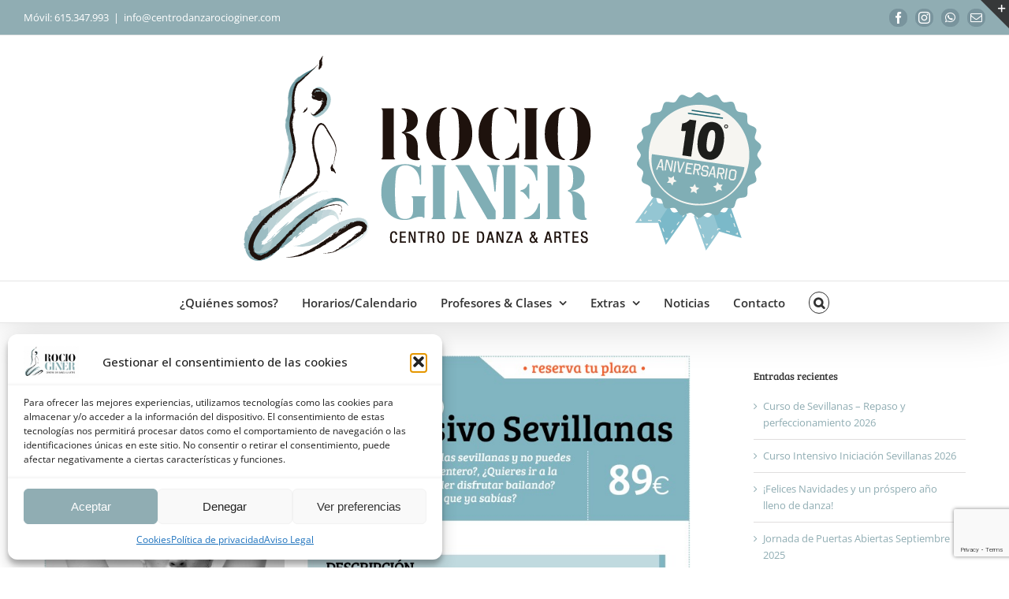

--- FILE ---
content_type: text/html; charset=utf-8
request_url: https://www.google.com/recaptcha/api2/anchor?ar=1&k=6LdaqYcUAAAAAGjIuhh2ccF2r2H1JT__50PUG6q7&co=aHR0cHM6Ly9jZW50cm9kYW56YXJvY2lvZ2luZXIuY29tOjQ0Mw..&hl=en&v=N67nZn4AqZkNcbeMu4prBgzg&size=invisible&anchor-ms=20000&execute-ms=30000&cb=oek6hspzykvv
body_size: 48798
content:
<!DOCTYPE HTML><html dir="ltr" lang="en"><head><meta http-equiv="Content-Type" content="text/html; charset=UTF-8">
<meta http-equiv="X-UA-Compatible" content="IE=edge">
<title>reCAPTCHA</title>
<style type="text/css">
/* cyrillic-ext */
@font-face {
  font-family: 'Roboto';
  font-style: normal;
  font-weight: 400;
  font-stretch: 100%;
  src: url(//fonts.gstatic.com/s/roboto/v48/KFO7CnqEu92Fr1ME7kSn66aGLdTylUAMa3GUBHMdazTgWw.woff2) format('woff2');
  unicode-range: U+0460-052F, U+1C80-1C8A, U+20B4, U+2DE0-2DFF, U+A640-A69F, U+FE2E-FE2F;
}
/* cyrillic */
@font-face {
  font-family: 'Roboto';
  font-style: normal;
  font-weight: 400;
  font-stretch: 100%;
  src: url(//fonts.gstatic.com/s/roboto/v48/KFO7CnqEu92Fr1ME7kSn66aGLdTylUAMa3iUBHMdazTgWw.woff2) format('woff2');
  unicode-range: U+0301, U+0400-045F, U+0490-0491, U+04B0-04B1, U+2116;
}
/* greek-ext */
@font-face {
  font-family: 'Roboto';
  font-style: normal;
  font-weight: 400;
  font-stretch: 100%;
  src: url(//fonts.gstatic.com/s/roboto/v48/KFO7CnqEu92Fr1ME7kSn66aGLdTylUAMa3CUBHMdazTgWw.woff2) format('woff2');
  unicode-range: U+1F00-1FFF;
}
/* greek */
@font-face {
  font-family: 'Roboto';
  font-style: normal;
  font-weight: 400;
  font-stretch: 100%;
  src: url(//fonts.gstatic.com/s/roboto/v48/KFO7CnqEu92Fr1ME7kSn66aGLdTylUAMa3-UBHMdazTgWw.woff2) format('woff2');
  unicode-range: U+0370-0377, U+037A-037F, U+0384-038A, U+038C, U+038E-03A1, U+03A3-03FF;
}
/* math */
@font-face {
  font-family: 'Roboto';
  font-style: normal;
  font-weight: 400;
  font-stretch: 100%;
  src: url(//fonts.gstatic.com/s/roboto/v48/KFO7CnqEu92Fr1ME7kSn66aGLdTylUAMawCUBHMdazTgWw.woff2) format('woff2');
  unicode-range: U+0302-0303, U+0305, U+0307-0308, U+0310, U+0312, U+0315, U+031A, U+0326-0327, U+032C, U+032F-0330, U+0332-0333, U+0338, U+033A, U+0346, U+034D, U+0391-03A1, U+03A3-03A9, U+03B1-03C9, U+03D1, U+03D5-03D6, U+03F0-03F1, U+03F4-03F5, U+2016-2017, U+2034-2038, U+203C, U+2040, U+2043, U+2047, U+2050, U+2057, U+205F, U+2070-2071, U+2074-208E, U+2090-209C, U+20D0-20DC, U+20E1, U+20E5-20EF, U+2100-2112, U+2114-2115, U+2117-2121, U+2123-214F, U+2190, U+2192, U+2194-21AE, U+21B0-21E5, U+21F1-21F2, U+21F4-2211, U+2213-2214, U+2216-22FF, U+2308-230B, U+2310, U+2319, U+231C-2321, U+2336-237A, U+237C, U+2395, U+239B-23B7, U+23D0, U+23DC-23E1, U+2474-2475, U+25AF, U+25B3, U+25B7, U+25BD, U+25C1, U+25CA, U+25CC, U+25FB, U+266D-266F, U+27C0-27FF, U+2900-2AFF, U+2B0E-2B11, U+2B30-2B4C, U+2BFE, U+3030, U+FF5B, U+FF5D, U+1D400-1D7FF, U+1EE00-1EEFF;
}
/* symbols */
@font-face {
  font-family: 'Roboto';
  font-style: normal;
  font-weight: 400;
  font-stretch: 100%;
  src: url(//fonts.gstatic.com/s/roboto/v48/KFO7CnqEu92Fr1ME7kSn66aGLdTylUAMaxKUBHMdazTgWw.woff2) format('woff2');
  unicode-range: U+0001-000C, U+000E-001F, U+007F-009F, U+20DD-20E0, U+20E2-20E4, U+2150-218F, U+2190, U+2192, U+2194-2199, U+21AF, U+21E6-21F0, U+21F3, U+2218-2219, U+2299, U+22C4-22C6, U+2300-243F, U+2440-244A, U+2460-24FF, U+25A0-27BF, U+2800-28FF, U+2921-2922, U+2981, U+29BF, U+29EB, U+2B00-2BFF, U+4DC0-4DFF, U+FFF9-FFFB, U+10140-1018E, U+10190-1019C, U+101A0, U+101D0-101FD, U+102E0-102FB, U+10E60-10E7E, U+1D2C0-1D2D3, U+1D2E0-1D37F, U+1F000-1F0FF, U+1F100-1F1AD, U+1F1E6-1F1FF, U+1F30D-1F30F, U+1F315, U+1F31C, U+1F31E, U+1F320-1F32C, U+1F336, U+1F378, U+1F37D, U+1F382, U+1F393-1F39F, U+1F3A7-1F3A8, U+1F3AC-1F3AF, U+1F3C2, U+1F3C4-1F3C6, U+1F3CA-1F3CE, U+1F3D4-1F3E0, U+1F3ED, U+1F3F1-1F3F3, U+1F3F5-1F3F7, U+1F408, U+1F415, U+1F41F, U+1F426, U+1F43F, U+1F441-1F442, U+1F444, U+1F446-1F449, U+1F44C-1F44E, U+1F453, U+1F46A, U+1F47D, U+1F4A3, U+1F4B0, U+1F4B3, U+1F4B9, U+1F4BB, U+1F4BF, U+1F4C8-1F4CB, U+1F4D6, U+1F4DA, U+1F4DF, U+1F4E3-1F4E6, U+1F4EA-1F4ED, U+1F4F7, U+1F4F9-1F4FB, U+1F4FD-1F4FE, U+1F503, U+1F507-1F50B, U+1F50D, U+1F512-1F513, U+1F53E-1F54A, U+1F54F-1F5FA, U+1F610, U+1F650-1F67F, U+1F687, U+1F68D, U+1F691, U+1F694, U+1F698, U+1F6AD, U+1F6B2, U+1F6B9-1F6BA, U+1F6BC, U+1F6C6-1F6CF, U+1F6D3-1F6D7, U+1F6E0-1F6EA, U+1F6F0-1F6F3, U+1F6F7-1F6FC, U+1F700-1F7FF, U+1F800-1F80B, U+1F810-1F847, U+1F850-1F859, U+1F860-1F887, U+1F890-1F8AD, U+1F8B0-1F8BB, U+1F8C0-1F8C1, U+1F900-1F90B, U+1F93B, U+1F946, U+1F984, U+1F996, U+1F9E9, U+1FA00-1FA6F, U+1FA70-1FA7C, U+1FA80-1FA89, U+1FA8F-1FAC6, U+1FACE-1FADC, U+1FADF-1FAE9, U+1FAF0-1FAF8, U+1FB00-1FBFF;
}
/* vietnamese */
@font-face {
  font-family: 'Roboto';
  font-style: normal;
  font-weight: 400;
  font-stretch: 100%;
  src: url(//fonts.gstatic.com/s/roboto/v48/KFO7CnqEu92Fr1ME7kSn66aGLdTylUAMa3OUBHMdazTgWw.woff2) format('woff2');
  unicode-range: U+0102-0103, U+0110-0111, U+0128-0129, U+0168-0169, U+01A0-01A1, U+01AF-01B0, U+0300-0301, U+0303-0304, U+0308-0309, U+0323, U+0329, U+1EA0-1EF9, U+20AB;
}
/* latin-ext */
@font-face {
  font-family: 'Roboto';
  font-style: normal;
  font-weight: 400;
  font-stretch: 100%;
  src: url(//fonts.gstatic.com/s/roboto/v48/KFO7CnqEu92Fr1ME7kSn66aGLdTylUAMa3KUBHMdazTgWw.woff2) format('woff2');
  unicode-range: U+0100-02BA, U+02BD-02C5, U+02C7-02CC, U+02CE-02D7, U+02DD-02FF, U+0304, U+0308, U+0329, U+1D00-1DBF, U+1E00-1E9F, U+1EF2-1EFF, U+2020, U+20A0-20AB, U+20AD-20C0, U+2113, U+2C60-2C7F, U+A720-A7FF;
}
/* latin */
@font-face {
  font-family: 'Roboto';
  font-style: normal;
  font-weight: 400;
  font-stretch: 100%;
  src: url(//fonts.gstatic.com/s/roboto/v48/KFO7CnqEu92Fr1ME7kSn66aGLdTylUAMa3yUBHMdazQ.woff2) format('woff2');
  unicode-range: U+0000-00FF, U+0131, U+0152-0153, U+02BB-02BC, U+02C6, U+02DA, U+02DC, U+0304, U+0308, U+0329, U+2000-206F, U+20AC, U+2122, U+2191, U+2193, U+2212, U+2215, U+FEFF, U+FFFD;
}
/* cyrillic-ext */
@font-face {
  font-family: 'Roboto';
  font-style: normal;
  font-weight: 500;
  font-stretch: 100%;
  src: url(//fonts.gstatic.com/s/roboto/v48/KFO7CnqEu92Fr1ME7kSn66aGLdTylUAMa3GUBHMdazTgWw.woff2) format('woff2');
  unicode-range: U+0460-052F, U+1C80-1C8A, U+20B4, U+2DE0-2DFF, U+A640-A69F, U+FE2E-FE2F;
}
/* cyrillic */
@font-face {
  font-family: 'Roboto';
  font-style: normal;
  font-weight: 500;
  font-stretch: 100%;
  src: url(//fonts.gstatic.com/s/roboto/v48/KFO7CnqEu92Fr1ME7kSn66aGLdTylUAMa3iUBHMdazTgWw.woff2) format('woff2');
  unicode-range: U+0301, U+0400-045F, U+0490-0491, U+04B0-04B1, U+2116;
}
/* greek-ext */
@font-face {
  font-family: 'Roboto';
  font-style: normal;
  font-weight: 500;
  font-stretch: 100%;
  src: url(//fonts.gstatic.com/s/roboto/v48/KFO7CnqEu92Fr1ME7kSn66aGLdTylUAMa3CUBHMdazTgWw.woff2) format('woff2');
  unicode-range: U+1F00-1FFF;
}
/* greek */
@font-face {
  font-family: 'Roboto';
  font-style: normal;
  font-weight: 500;
  font-stretch: 100%;
  src: url(//fonts.gstatic.com/s/roboto/v48/KFO7CnqEu92Fr1ME7kSn66aGLdTylUAMa3-UBHMdazTgWw.woff2) format('woff2');
  unicode-range: U+0370-0377, U+037A-037F, U+0384-038A, U+038C, U+038E-03A1, U+03A3-03FF;
}
/* math */
@font-face {
  font-family: 'Roboto';
  font-style: normal;
  font-weight: 500;
  font-stretch: 100%;
  src: url(//fonts.gstatic.com/s/roboto/v48/KFO7CnqEu92Fr1ME7kSn66aGLdTylUAMawCUBHMdazTgWw.woff2) format('woff2');
  unicode-range: U+0302-0303, U+0305, U+0307-0308, U+0310, U+0312, U+0315, U+031A, U+0326-0327, U+032C, U+032F-0330, U+0332-0333, U+0338, U+033A, U+0346, U+034D, U+0391-03A1, U+03A3-03A9, U+03B1-03C9, U+03D1, U+03D5-03D6, U+03F0-03F1, U+03F4-03F5, U+2016-2017, U+2034-2038, U+203C, U+2040, U+2043, U+2047, U+2050, U+2057, U+205F, U+2070-2071, U+2074-208E, U+2090-209C, U+20D0-20DC, U+20E1, U+20E5-20EF, U+2100-2112, U+2114-2115, U+2117-2121, U+2123-214F, U+2190, U+2192, U+2194-21AE, U+21B0-21E5, U+21F1-21F2, U+21F4-2211, U+2213-2214, U+2216-22FF, U+2308-230B, U+2310, U+2319, U+231C-2321, U+2336-237A, U+237C, U+2395, U+239B-23B7, U+23D0, U+23DC-23E1, U+2474-2475, U+25AF, U+25B3, U+25B7, U+25BD, U+25C1, U+25CA, U+25CC, U+25FB, U+266D-266F, U+27C0-27FF, U+2900-2AFF, U+2B0E-2B11, U+2B30-2B4C, U+2BFE, U+3030, U+FF5B, U+FF5D, U+1D400-1D7FF, U+1EE00-1EEFF;
}
/* symbols */
@font-face {
  font-family: 'Roboto';
  font-style: normal;
  font-weight: 500;
  font-stretch: 100%;
  src: url(//fonts.gstatic.com/s/roboto/v48/KFO7CnqEu92Fr1ME7kSn66aGLdTylUAMaxKUBHMdazTgWw.woff2) format('woff2');
  unicode-range: U+0001-000C, U+000E-001F, U+007F-009F, U+20DD-20E0, U+20E2-20E4, U+2150-218F, U+2190, U+2192, U+2194-2199, U+21AF, U+21E6-21F0, U+21F3, U+2218-2219, U+2299, U+22C4-22C6, U+2300-243F, U+2440-244A, U+2460-24FF, U+25A0-27BF, U+2800-28FF, U+2921-2922, U+2981, U+29BF, U+29EB, U+2B00-2BFF, U+4DC0-4DFF, U+FFF9-FFFB, U+10140-1018E, U+10190-1019C, U+101A0, U+101D0-101FD, U+102E0-102FB, U+10E60-10E7E, U+1D2C0-1D2D3, U+1D2E0-1D37F, U+1F000-1F0FF, U+1F100-1F1AD, U+1F1E6-1F1FF, U+1F30D-1F30F, U+1F315, U+1F31C, U+1F31E, U+1F320-1F32C, U+1F336, U+1F378, U+1F37D, U+1F382, U+1F393-1F39F, U+1F3A7-1F3A8, U+1F3AC-1F3AF, U+1F3C2, U+1F3C4-1F3C6, U+1F3CA-1F3CE, U+1F3D4-1F3E0, U+1F3ED, U+1F3F1-1F3F3, U+1F3F5-1F3F7, U+1F408, U+1F415, U+1F41F, U+1F426, U+1F43F, U+1F441-1F442, U+1F444, U+1F446-1F449, U+1F44C-1F44E, U+1F453, U+1F46A, U+1F47D, U+1F4A3, U+1F4B0, U+1F4B3, U+1F4B9, U+1F4BB, U+1F4BF, U+1F4C8-1F4CB, U+1F4D6, U+1F4DA, U+1F4DF, U+1F4E3-1F4E6, U+1F4EA-1F4ED, U+1F4F7, U+1F4F9-1F4FB, U+1F4FD-1F4FE, U+1F503, U+1F507-1F50B, U+1F50D, U+1F512-1F513, U+1F53E-1F54A, U+1F54F-1F5FA, U+1F610, U+1F650-1F67F, U+1F687, U+1F68D, U+1F691, U+1F694, U+1F698, U+1F6AD, U+1F6B2, U+1F6B9-1F6BA, U+1F6BC, U+1F6C6-1F6CF, U+1F6D3-1F6D7, U+1F6E0-1F6EA, U+1F6F0-1F6F3, U+1F6F7-1F6FC, U+1F700-1F7FF, U+1F800-1F80B, U+1F810-1F847, U+1F850-1F859, U+1F860-1F887, U+1F890-1F8AD, U+1F8B0-1F8BB, U+1F8C0-1F8C1, U+1F900-1F90B, U+1F93B, U+1F946, U+1F984, U+1F996, U+1F9E9, U+1FA00-1FA6F, U+1FA70-1FA7C, U+1FA80-1FA89, U+1FA8F-1FAC6, U+1FACE-1FADC, U+1FADF-1FAE9, U+1FAF0-1FAF8, U+1FB00-1FBFF;
}
/* vietnamese */
@font-face {
  font-family: 'Roboto';
  font-style: normal;
  font-weight: 500;
  font-stretch: 100%;
  src: url(//fonts.gstatic.com/s/roboto/v48/KFO7CnqEu92Fr1ME7kSn66aGLdTylUAMa3OUBHMdazTgWw.woff2) format('woff2');
  unicode-range: U+0102-0103, U+0110-0111, U+0128-0129, U+0168-0169, U+01A0-01A1, U+01AF-01B0, U+0300-0301, U+0303-0304, U+0308-0309, U+0323, U+0329, U+1EA0-1EF9, U+20AB;
}
/* latin-ext */
@font-face {
  font-family: 'Roboto';
  font-style: normal;
  font-weight: 500;
  font-stretch: 100%;
  src: url(//fonts.gstatic.com/s/roboto/v48/KFO7CnqEu92Fr1ME7kSn66aGLdTylUAMa3KUBHMdazTgWw.woff2) format('woff2');
  unicode-range: U+0100-02BA, U+02BD-02C5, U+02C7-02CC, U+02CE-02D7, U+02DD-02FF, U+0304, U+0308, U+0329, U+1D00-1DBF, U+1E00-1E9F, U+1EF2-1EFF, U+2020, U+20A0-20AB, U+20AD-20C0, U+2113, U+2C60-2C7F, U+A720-A7FF;
}
/* latin */
@font-face {
  font-family: 'Roboto';
  font-style: normal;
  font-weight: 500;
  font-stretch: 100%;
  src: url(//fonts.gstatic.com/s/roboto/v48/KFO7CnqEu92Fr1ME7kSn66aGLdTylUAMa3yUBHMdazQ.woff2) format('woff2');
  unicode-range: U+0000-00FF, U+0131, U+0152-0153, U+02BB-02BC, U+02C6, U+02DA, U+02DC, U+0304, U+0308, U+0329, U+2000-206F, U+20AC, U+2122, U+2191, U+2193, U+2212, U+2215, U+FEFF, U+FFFD;
}
/* cyrillic-ext */
@font-face {
  font-family: 'Roboto';
  font-style: normal;
  font-weight: 900;
  font-stretch: 100%;
  src: url(//fonts.gstatic.com/s/roboto/v48/KFO7CnqEu92Fr1ME7kSn66aGLdTylUAMa3GUBHMdazTgWw.woff2) format('woff2');
  unicode-range: U+0460-052F, U+1C80-1C8A, U+20B4, U+2DE0-2DFF, U+A640-A69F, U+FE2E-FE2F;
}
/* cyrillic */
@font-face {
  font-family: 'Roboto';
  font-style: normal;
  font-weight: 900;
  font-stretch: 100%;
  src: url(//fonts.gstatic.com/s/roboto/v48/KFO7CnqEu92Fr1ME7kSn66aGLdTylUAMa3iUBHMdazTgWw.woff2) format('woff2');
  unicode-range: U+0301, U+0400-045F, U+0490-0491, U+04B0-04B1, U+2116;
}
/* greek-ext */
@font-face {
  font-family: 'Roboto';
  font-style: normal;
  font-weight: 900;
  font-stretch: 100%;
  src: url(//fonts.gstatic.com/s/roboto/v48/KFO7CnqEu92Fr1ME7kSn66aGLdTylUAMa3CUBHMdazTgWw.woff2) format('woff2');
  unicode-range: U+1F00-1FFF;
}
/* greek */
@font-face {
  font-family: 'Roboto';
  font-style: normal;
  font-weight: 900;
  font-stretch: 100%;
  src: url(//fonts.gstatic.com/s/roboto/v48/KFO7CnqEu92Fr1ME7kSn66aGLdTylUAMa3-UBHMdazTgWw.woff2) format('woff2');
  unicode-range: U+0370-0377, U+037A-037F, U+0384-038A, U+038C, U+038E-03A1, U+03A3-03FF;
}
/* math */
@font-face {
  font-family: 'Roboto';
  font-style: normal;
  font-weight: 900;
  font-stretch: 100%;
  src: url(//fonts.gstatic.com/s/roboto/v48/KFO7CnqEu92Fr1ME7kSn66aGLdTylUAMawCUBHMdazTgWw.woff2) format('woff2');
  unicode-range: U+0302-0303, U+0305, U+0307-0308, U+0310, U+0312, U+0315, U+031A, U+0326-0327, U+032C, U+032F-0330, U+0332-0333, U+0338, U+033A, U+0346, U+034D, U+0391-03A1, U+03A3-03A9, U+03B1-03C9, U+03D1, U+03D5-03D6, U+03F0-03F1, U+03F4-03F5, U+2016-2017, U+2034-2038, U+203C, U+2040, U+2043, U+2047, U+2050, U+2057, U+205F, U+2070-2071, U+2074-208E, U+2090-209C, U+20D0-20DC, U+20E1, U+20E5-20EF, U+2100-2112, U+2114-2115, U+2117-2121, U+2123-214F, U+2190, U+2192, U+2194-21AE, U+21B0-21E5, U+21F1-21F2, U+21F4-2211, U+2213-2214, U+2216-22FF, U+2308-230B, U+2310, U+2319, U+231C-2321, U+2336-237A, U+237C, U+2395, U+239B-23B7, U+23D0, U+23DC-23E1, U+2474-2475, U+25AF, U+25B3, U+25B7, U+25BD, U+25C1, U+25CA, U+25CC, U+25FB, U+266D-266F, U+27C0-27FF, U+2900-2AFF, U+2B0E-2B11, U+2B30-2B4C, U+2BFE, U+3030, U+FF5B, U+FF5D, U+1D400-1D7FF, U+1EE00-1EEFF;
}
/* symbols */
@font-face {
  font-family: 'Roboto';
  font-style: normal;
  font-weight: 900;
  font-stretch: 100%;
  src: url(//fonts.gstatic.com/s/roboto/v48/KFO7CnqEu92Fr1ME7kSn66aGLdTylUAMaxKUBHMdazTgWw.woff2) format('woff2');
  unicode-range: U+0001-000C, U+000E-001F, U+007F-009F, U+20DD-20E0, U+20E2-20E4, U+2150-218F, U+2190, U+2192, U+2194-2199, U+21AF, U+21E6-21F0, U+21F3, U+2218-2219, U+2299, U+22C4-22C6, U+2300-243F, U+2440-244A, U+2460-24FF, U+25A0-27BF, U+2800-28FF, U+2921-2922, U+2981, U+29BF, U+29EB, U+2B00-2BFF, U+4DC0-4DFF, U+FFF9-FFFB, U+10140-1018E, U+10190-1019C, U+101A0, U+101D0-101FD, U+102E0-102FB, U+10E60-10E7E, U+1D2C0-1D2D3, U+1D2E0-1D37F, U+1F000-1F0FF, U+1F100-1F1AD, U+1F1E6-1F1FF, U+1F30D-1F30F, U+1F315, U+1F31C, U+1F31E, U+1F320-1F32C, U+1F336, U+1F378, U+1F37D, U+1F382, U+1F393-1F39F, U+1F3A7-1F3A8, U+1F3AC-1F3AF, U+1F3C2, U+1F3C4-1F3C6, U+1F3CA-1F3CE, U+1F3D4-1F3E0, U+1F3ED, U+1F3F1-1F3F3, U+1F3F5-1F3F7, U+1F408, U+1F415, U+1F41F, U+1F426, U+1F43F, U+1F441-1F442, U+1F444, U+1F446-1F449, U+1F44C-1F44E, U+1F453, U+1F46A, U+1F47D, U+1F4A3, U+1F4B0, U+1F4B3, U+1F4B9, U+1F4BB, U+1F4BF, U+1F4C8-1F4CB, U+1F4D6, U+1F4DA, U+1F4DF, U+1F4E3-1F4E6, U+1F4EA-1F4ED, U+1F4F7, U+1F4F9-1F4FB, U+1F4FD-1F4FE, U+1F503, U+1F507-1F50B, U+1F50D, U+1F512-1F513, U+1F53E-1F54A, U+1F54F-1F5FA, U+1F610, U+1F650-1F67F, U+1F687, U+1F68D, U+1F691, U+1F694, U+1F698, U+1F6AD, U+1F6B2, U+1F6B9-1F6BA, U+1F6BC, U+1F6C6-1F6CF, U+1F6D3-1F6D7, U+1F6E0-1F6EA, U+1F6F0-1F6F3, U+1F6F7-1F6FC, U+1F700-1F7FF, U+1F800-1F80B, U+1F810-1F847, U+1F850-1F859, U+1F860-1F887, U+1F890-1F8AD, U+1F8B0-1F8BB, U+1F8C0-1F8C1, U+1F900-1F90B, U+1F93B, U+1F946, U+1F984, U+1F996, U+1F9E9, U+1FA00-1FA6F, U+1FA70-1FA7C, U+1FA80-1FA89, U+1FA8F-1FAC6, U+1FACE-1FADC, U+1FADF-1FAE9, U+1FAF0-1FAF8, U+1FB00-1FBFF;
}
/* vietnamese */
@font-face {
  font-family: 'Roboto';
  font-style: normal;
  font-weight: 900;
  font-stretch: 100%;
  src: url(//fonts.gstatic.com/s/roboto/v48/KFO7CnqEu92Fr1ME7kSn66aGLdTylUAMa3OUBHMdazTgWw.woff2) format('woff2');
  unicode-range: U+0102-0103, U+0110-0111, U+0128-0129, U+0168-0169, U+01A0-01A1, U+01AF-01B0, U+0300-0301, U+0303-0304, U+0308-0309, U+0323, U+0329, U+1EA0-1EF9, U+20AB;
}
/* latin-ext */
@font-face {
  font-family: 'Roboto';
  font-style: normal;
  font-weight: 900;
  font-stretch: 100%;
  src: url(//fonts.gstatic.com/s/roboto/v48/KFO7CnqEu92Fr1ME7kSn66aGLdTylUAMa3KUBHMdazTgWw.woff2) format('woff2');
  unicode-range: U+0100-02BA, U+02BD-02C5, U+02C7-02CC, U+02CE-02D7, U+02DD-02FF, U+0304, U+0308, U+0329, U+1D00-1DBF, U+1E00-1E9F, U+1EF2-1EFF, U+2020, U+20A0-20AB, U+20AD-20C0, U+2113, U+2C60-2C7F, U+A720-A7FF;
}
/* latin */
@font-face {
  font-family: 'Roboto';
  font-style: normal;
  font-weight: 900;
  font-stretch: 100%;
  src: url(//fonts.gstatic.com/s/roboto/v48/KFO7CnqEu92Fr1ME7kSn66aGLdTylUAMa3yUBHMdazQ.woff2) format('woff2');
  unicode-range: U+0000-00FF, U+0131, U+0152-0153, U+02BB-02BC, U+02C6, U+02DA, U+02DC, U+0304, U+0308, U+0329, U+2000-206F, U+20AC, U+2122, U+2191, U+2193, U+2212, U+2215, U+FEFF, U+FFFD;
}

</style>
<link rel="stylesheet" type="text/css" href="https://www.gstatic.com/recaptcha/releases/N67nZn4AqZkNcbeMu4prBgzg/styles__ltr.css">
<script nonce="xL3kU8gJ38U3QVmrVlAL9A" type="text/javascript">window['__recaptcha_api'] = 'https://www.google.com/recaptcha/api2/';</script>
<script type="text/javascript" src="https://www.gstatic.com/recaptcha/releases/N67nZn4AqZkNcbeMu4prBgzg/recaptcha__en.js" nonce="xL3kU8gJ38U3QVmrVlAL9A">
      
    </script></head>
<body><div id="rc-anchor-alert" class="rc-anchor-alert"></div>
<input type="hidden" id="recaptcha-token" value="[base64]">
<script type="text/javascript" nonce="xL3kU8gJ38U3QVmrVlAL9A">
      recaptcha.anchor.Main.init("[\x22ainput\x22,[\x22bgdata\x22,\x22\x22,\[base64]/[base64]/[base64]/ZyhXLGgpOnEoW04sMjEsbF0sVywwKSxoKSxmYWxzZSxmYWxzZSl9Y2F0Y2goayl7RygzNTgsVyk/[base64]/[base64]/[base64]/[base64]/[base64]/[base64]/[base64]/bmV3IEJbT10oRFswXSk6dz09Mj9uZXcgQltPXShEWzBdLERbMV0pOnc9PTM/bmV3IEJbT10oRFswXSxEWzFdLERbMl0pOnc9PTQ/[base64]/[base64]/[base64]/[base64]/[base64]\\u003d\x22,\[base64]\\u003d\\u003d\x22,\x22R8KHw4hnXjAkwrIQVWs7SsOibmYkwrjDtSBfwphzR8KFCzMgL8O3w6XDgsOwwpLDnsOdU8OWwo4IScKxw4/DtsOKwoTDgUkDWQTDoGUhwoHCnUTDky4nwpMELsOvwpjDkMOew4fCrcOoFXLDvgghw6rDuMObNcOlw7sTw6rDj0nDuT/DjX/[base64]/DosOGwpfChMOpAV3CrsKFwqzCgFDDgmnDmcOjSSQfWMKZw4Nsw4rDomDDj8OeA8KgewDDtlfDgMK2M8OlEFcBw5k3bsOFwpsRFcO1Ciw/wovCmcO1wqRTwpMqdW7DmlM8wqrDisKbwrDDtsKwwq9DEBvCnsKcJ1Ybwo3DgMKXPS8YCcOWwo/CjhvDt8ObVE8swqnCssKcAcO0Q3PCqMODw6/DoMKFw7XDq1hXw6d2ehRNw4tGUlc6OUfDlcOlA0nCsEfCv2PDkMOLDGPChcKuEAzChH/CpX9GLMOuwr/Cq2DDnkAhEWPDhHnDu8K7wr0nCkUYcsOBUsKjwpHCtsO6HRLDijjDs8OyOcOUwoDDjMKXRHrDiXDDojtswqzCp8OiBMO+RiR4c1jChcK+NMO/AcKHA0zCr8KJJsKNVS/DuSnDk8O/EMKHwrhrwoPCmsOTw7TDojIEIXnDjFMpwr3Ck8KgccK3wq3DhwjCtcKIwqTDk8KpHETCkcOGAEcjw5kKLGLCs8O6w5nDtcObDWdhw6wuw5fDnVFqw7kuenjCmzxpw77Dmk/DkizDn8K2ThnDicOBwqjDrcKfw7ImfBQXw6EIF8OuY8OgLV7CtMKMwrnCtsOqBsOawqUpJ8O+wp3Cq8KWw45wBcK6X8KHXRTCn8OXwrEbwqNDwovDpGXCisOMw5PCixbDscKJwoHDpMKRB8OFUVpqw7HCnR4DcMKQwp/DuMK9w7TCosKMV8Kxw5HDvMKWF8OrwoXDhcKnwrPDi2AJC3Erw5vCsi3CqGQgw5sVKzhkwqkbZsOgwogxwoHDrsKmO8KoFHhYa3bCn8OOIQ1bSsKkwp8gO8Oew4vDl2o1VsKkJ8Odw7fDvAbDrMOTw65/[base64]/[base64]/w7cFBMKwUMKIbMKRRMKdw5pdw6t8wpIvccOxwqLDlMKBw65RwrDCpcO4w6ZQwoglwrwmw4rDtF1Gw7Aqw6TDrsKJwpDCuTHDt1bCqhPCmT3Dq8OEwovDuMK6wo1cBRchR2pDTFLCqzfDu8O4w4vDncKDZ8KPw6twOxXCjkwgawXDnHZmFMOkKcKVHW/CmVzCpVfCkUrDnUTDvcOZDSVpw6/CtMKsKX3ClsOQc8OTwokiw6fCkcOrw47CrcOQw6TCssOjHsK+C3DDisKhEH0XwrjCnC3ChMKgVcKgwoxqw5bCm8OTw4EnwrPCplMZIMOpw6MKEXEQSyEzFnU+cMOIw4N9WxrDpF3CnSk5FUfCi8O9w4tnZHMowq9ZWGVVfw1bw4Bpw5cEwqYCwrvCnSPDrlPCnT/CjhHDlGRIPD0/eVDChThXNMONwrvDqkrClMKjXcOVN8Ozw5fDg8K6GsKqw6ZewqTDuAHCqcK4Vho0JxQXwpoYIi0ew74GwpNaLsKuO8O6woIWOmfCjj3Dk1HClMOUw6BsVi1cwrTDk8KTHMOoB8K8wqnCpMK3YXlwGADCkXTCrMK/aMO9bMKEInHCgcKjYsO0UMKqKcOrw4/DnA3DmXI1SsO5wq/CoTnDpg0BwoHDmsOLw5TCpsK0eVLCscKEwoALw7jCj8O9w7HDmmHDisK3wpzDqDjCq8Kdw4TDkVnDrMKMRAjChMKawqvDqlPDoSfDni4Ww4NdOsOBdsOAwonCiDXCnMOBw496e8K4wqLCi8KaZXYVwq/DsEvCmsKDwopQwrs2EcKVCMKiKMOsTQ4zwrFWVMKzwr7CiUPCvBZCwozChsKdG8OKw6YkQ8K5UCwowpJXwqYUScKtOsOjX8OoV0p8wr/Cg8OBF2YpT2V/H2ZxS2bDpmwqNMOxasO7wp/Di8KSQyRNV8K+AAg7KMKlw6nDpXpSwqlNJx/Dp2Qtb2PDuMKJw4zDvsKtXhLCgk0BGEfCiSXDscKOJ3jCvWUDwqLCu8KCw4TDgxPDl0lzwpjCpMOIw7wzw6/DhMKgXcOYFcOcw5zClcOsSjR1Kh/CisOyBcKyw5cNBsKMYm/DnMO+IMKMcQnDrHnCg8OHw7LCuk7CjMKwI8OXw5fCg2U7Jz/Ciy4Aw5XDnMKmf8OoZ8K8MsKQwr3DnVXCicOywrnCkMOiHTI5w63Ci8OSw7PDjhkgWcO1w6jCvgoDw7jDpsKCw6XDnsOswq/DkMO+E8OFw5XCrWbDsWnChhsDw6RiwojCpGMPwrLDoMK2w4XDlDtNNTVbHMObEsK4bcOuTMKVEShKwpdyw74Swp5/A3DDiVYEAcKOb8K3wo0xwo/DlMKBY2rCl0Qnwpk7woHClm1+wqhNwpYjEmnDk3B/C1p8w7rDgsONOsK3KRPDmsOawoEjw6rDicOGNcKjwpxQw4A7BWk6wpZZMnjCg27DpSPDtljCt2bDgUk5w6HCgBXCq8OHw5bCgXvCiMOpRFtRwqUgwpI/wrDCn8Kvdz9Pwpw/wplUa8OWdcKrRsOlfTdwdsKRHjbDicO5ecKxb0AOw4zDp8Obw47CoMKSFEdfw6g4AEbDqHrDk8O9NcKYwpbDtDTDmcOHw4t5wqEZwqRQwqlIw6/DkA13w5kfWD5jw4XDpsKhw77Dp8KAwp7Dk8Kmw5UYQmADTsKQw6hJb1BUDzRDP3TDvcKEwrA3AMKbw4AbacK3RWTDlwXCscKBwqXDplILw6HDoCp6KcOKw5zCjQYLI8OtQnTDjMKrw7vDj8KTFcKMJsOZwoXChkLCtCJiAW/CsMK+CMKdworCpU/[base64]/C3QEwrREwoXCj8KWw4DDkMOZw6lDdMK6w4pTw43Dq8OCw7xZVsO3Sg7DjcOOwq9pD8Kfw4zCpsOxbsK/w45dw6xfw5hnwp/[base64]/DqCbDm8KWw6xbdcKsw6NLXMO0XMOuEnbDqcO3OMOYLcOUwpguHsKDwpHDsDdwwpoIUSg/[base64]/JGdxX8OUBcOhP8K2w4HDlTt9wrLChcOyVDYCesOjZsO3w4XDpsKjGETDoMK+w4Fjw65xSnvDiMKsQRLDvmNPw4TCncKpc8K/wovCrEAHw7/DjMKmHMKDAsOiwoU1CDfCmjUTTlxgwrDCvygBCsKNw4jCmBbCkMOGwooSNB/[base64]/Dok3Ci8OnwoJ9wr/CjcKlMTTCl0V5IcOpIsO6BhnCtgo+PsOxAhrCtVXDlwMcwoVVflTDjSJow69rcibDrlrDqcK7ZC/DlmTDkm7Du8ODExYgIG03woB8wpY5wpdcbkl3wr3CtcOzw5/[base64]/DhHfDoHPDlsOEw6HCg0bCvGvCrMKIwpw/w6E6wr5MSDEJw4zDt8KMw7sSwp7DmcOdXMOGwp0IXsKHw7FSByPCi3FxwqpdwooJwo8Ywr3Cj8OfG27CjUzDjQjCpxXDv8KgwofCvcOeasOQdcKERFBgw5pOw6PCikTCg8OPV8OYw4FzwpDDtl1hbxrDszTCsC1zwq/DnBVgLC3Dp8K8bgttw6hHSsKhNFvCtGp0KMKcw6Jrw4nCpsKVeBvCisKJwrhzEsKca1DDoAclwp5Aw5xmN3Iawp7DmcOlw54QInhHPh7CicOqAcOlH8OOwrdIaDwrwpREwqvDimYxw4zDg8K4NsObD8K5bcKcBgLDhnNsDCrDqcKPwrNpQsO6w6/[base64]/DgcKNw6B2HyfDr8KOSW/DlcKkw6EJwrdSwotDJ2DDs8OOLMONV8KgZlFXwqvCsntzLwvCs3lMB8KIBTZkwq/CtcOsBGXDncODMsKdw4rDq8OOc8Odw7Qcw5DDpsOgcMOEw43Dj8KUbMOmfHzCnDDDgCclVcK7w6bDuMO7w7Jjw7EfKcK3w69nJxbDiQFELsOeAcKeTDs5w4xSd8OSdsKWwozCtsK4wpdwaSLCqcOiwqHCgQzDuzPDtMOiHMKTworDsUrDuknDhGzCp1A/wowXSsKlw7vCrMOjw6QHwoPDusO4cC9yw6pdNcOkYkBYw5oWw6vCpHJmXm3CtzbCn8KCw4x6WsOswrQ6w5JTw4HDlsKhLnd/wpvCsXQdN8KIZMKkdMODwqjCo3YPesKewobCkMO2EGU4w4HDu8O+wphHS8OhwpHCrTc0dWLCoTTDs8Odw5wRw4bDjsKDwofCgB7DvmvCow/DlsOpwqVJw7hGHsKIwqBibz4/UsOkJE9HY8K3woZQw5TDvy/DjW7Cj1bDhcKVw47CpiDDlcO7wqzCiXvCssOrw4LDlX4hw4sYwr5hw5UFJUUHS8OVw4g1wr3ClMOowrXDrMOzaSTCisOoRBU+AsK8b8OnDcKxw79BTcKAw4o8Uj3DucOLwrzCuVZTworDnw/DhQbCgxckOmBHw6jCrHPCoMKJAMO9wowiU8KUO8OAw4TCvUhjT2EqBMKhw4M4woF/wrx3w6zDnQHCmcO0w7Iww7LChFsew7kqfsOEG1fCocOjw5vDhVDDusO+wq3DpAk/wqA6wqAfwrgow50Lf8KDGl/CohvClMOKDyLCksOsw7/DvcKrMwEPw6DDp0gRYhPDqzjDkxI2w5pwwrbDjsKtHBV5wo4NZ8KJHh7DsnZbccKNwpbDkG3Ci8KZwpMJdzjCt3pZEG/DtXJlw4bChUMvw5LCrcKFWW7Ch8OEwqrDsBlXEng1w6lmMWnCvUEvwpbDucKOwpXDkDjCgcOrSmjCsX7CmndtOCAcwrYUZ8OBIsKdwpnDmz7ChnXDlF5mfFUYwrU7DcKDwo9Sw5wqbVJJNcO/d3LCrsOVQX85wozCmkvDpk7ChxDDkV11ZGwfw6dow5HDm3LCin/DqcOTwpE7wr/Cp2AiMSRowpHDvmYyImViPGHDj8Kaw608w68Lw4MSb8KsecOnwpkgwok3Q0zDhMORw7Vjw5DChTA/wr95dMK6w6LDucKPe8KZOVXCscKnw4/[base64]/KsKyw57DvMK/w4HDsykgWX5iwpRTHcOXwr4fAwPDoD3ChcKzw53Dh8KVw7LCs8KXPXPDhMKGwp3CvwHCjMOCXl7ChcOKwpPCkkzCixgiwoc9w6/[base64]/DtsO3OsKiKMOZwqbDkkguwphRdTVQwrITwq4xwrYUSAI0wo7CshIfecKMw5pjw6fDmg/[base64]/KX3DjU0uw5/DryjDiiNYw4MhMsO1wpFEwqnDjMO5wrxzRBsEwp3ClMOYYVzCgsKUZ8Khw5A+w5I4JsOoIsO5DsKAw6EufMOOKBvCuHonYnchwp7DhzsawqjDkcK/ccKHVcORwqrDssOeEG/DicOLAWU7w73DrMOtd8KlA27DqMK/QC7CrMKlw5w+w4p0wq7CnMKvWncqCMO6QQLDp1NiXsKXOgPDsMKDwqZGOBHCgB7DqWDDoS/DnAgCw6hWw4rCq3DCgw1aaMOYdgUtw7/Cs8KVFE/[base64]/[base64]/C8KvBcO2fcK6w6QYdMO4MCsAT8KdHBLDtcOmw4sZMcOBOCrDv8KLwoLCqcKnwqdkYGxdEwYiwo/Cp3YIw7QEYkbDniLDoMOPDMKDw4zDpxgYaUvCgyDDk3vDj8KUJcK5w5HDjgbCmxfDu8O/UFYWesO7HcOkT2c/VkNNwpXDvXBewpDDpcKYwrMvwqXCrsKHw7dNDEs3AcOww5nDkDtcAcKhZTUlIwcAw48MPsOQwqfDtxBZCV4wB8OowrxTwrU2wrPDhcOzw6UOVsOCS8OSAA3Dm8OCw545RcKAKSFFbMKAMDfDg3kIw7csZMOpG8OXw41cdDBOUcKUP1PDiRdWADfCqXfCoBhmQMOjwr/ClcK6ci5JwrEgw79mw5BMZjIRwqsswqzCrzjChMKBYVE6N8OmIx8sw5J8TmMyU3shZVgeDMKBFMORVMO5WRzDpynCs21vw7VTXzsFw6zDk8Kxw6/CjMOuPijCqStswqAkw5tsCMOZXmXDrA0rUsOqW8KVw6TDvMKubFt3OMOlGktVw5PCkHVpZWVwf0BkSGUTccKQWsKIwrIIEcOSLsKFG8KgEMOlTMOaMsKfbsO/wrQKwoQAR8O3w4dYUA0fREN6O8K4OTFMBVJnwp/DkcK/w45mw5Vlw48tw5UjNgxnQHvDjcKSw7UHR2rDvsOWd8KDw6bDtsOYTsKkQjHDn0fCmn8xwpnCmMOdVirCrcOHTMKwwqsEw43Drgo4wrZWKExOwo7Dh2zCqcOtQMOfw6nDt8OewoTCpjvDqcKGWsOewpc3wqfDpMKCw4rChsKCU8KsUHtLZ8KPBxDDry7Dk8KtGcO6wp/DusK/Cz8mw5zDpMOTwosow4HCiyHDk8ONw6HDuMOkw6DCicOBwp08GwIaNyfDkzINw7Qvw41ADnADOVrCg8KGw7LCtXLDrcO9LTXDgTvDvsKVBcKzJWfCosO8CMK/woJbFV57EsKCwrN1wqTDtmMrwq/DqsOmasKcwrUOwp4uJ8OPVB3Cr8K8CcKrFBZ3wrjDtsO7cMK2w5InwpdqVyZFw6TDiBcKIMKpLMKhME1lw45Xw4bCksOjZsOdwphdIcOFBsKDTxpWwoHDgMK8A8KER8KWaMKMVsOKQsOoKU5YZsKjwq8Qwq3DnsK1w6BRJhLCqcOJw6DCpTFTSxAzwpTDg3cow6TCqG/DsMKvw7s6eAbDpMK7FAfDqsO7Z07CkSfCtl9xUcKxw5TDtMKJwpdJI8KKUcKiw5cZw7zCnGl5YMOXd8ONfhwVw6PDqSlRwockG8OAU8OwBEfCrk8hM8KUwq/CvDLClMO7QcOISWE0H14rw69XAFjDpkMbw4XDkm7Cv21LCQfDmhfDiMOhw6U3w4bDssKddsOORXoZVMKywpB3PV/DksOuIMKywoDDhwRHPMKbwq92T8OswqYyb3hQwrRAw6DDpFReD8Oxw5bDjsKmMcKUw4M9wp0xw6VtwqJ3KDwTwqzCqsOwcBDCjQo0YMOzC8OBK8Kow6sWVDbDg8KPw6DDr8K5w6rClR/[base64]/Cg04EAMK4EGFuw58OCzNww6PDtcKsHxU8wqJVwoF9w6cmMsOiVMOEw6rCtMKHwq/CisKjw75VwqPCgQ1Swr7DlSPCosK6CBXCiUrDqcOFMcOMEy4YwpZQw4pNL1zCjRhtwpkSw6YrA3UNeMOkPMOJbMKzQcO/w4RFw7DCksOCL33Clz9swoYSL8KPw4bDlEBJfkPDnkTDqWxuw4jCizZoQcOGIiTCoDfCqn52RTbDgcOlw7dBNcKXBMKmwqpXwroNwocQBn80wo/DjMKgwqXCt3FLwpLDmWkTEwEjeMONwpfCuU3ClxkKwqrDkjcBaEoEOMK6J1vCiMODwr3Ds8KqOm/[base64]/[base64]/woogfx5rDsK2GMKDwoQGKh/Dti7DhsKXXnwqKcK7FWpIw44Ww6bCk8OCw6/CjMKMJMKMbMOafVvDq8KNeMKFw5zCjcKFBcOfw7/[base64]/DrsOCPUY7bsKCI2PDssKOwopXw4fDtsOHwrs4wrjDgnFqw7V+wrpiwoZPTy/[base64]/Ctxplw6nCi2ltw7MMwq/Dhicrwr0Xw4rCnsOaa2rDuiQBQcKpEMKTwpPCqcOkUCk6bMOHw5zCiAHDm8K0w47Cq8OAV8K+SCo8a38Yw5DDoCh/w5nDv8OVwo1owqxOwqDCvDvDnMOUSMKTw7R9KgFbDsKpwrdUwpvCssOGw5FiKsKbQsOfZW/DrcKAw4TDkhbCjcKNVcOdR8OzA29yfAMtwpAKw55MwrbDmh7CqycrBMOoNxPDjHcVecK/w6TDilZxw7TCkAljGFPCskbChWltwrc+JcOWcG96w4UeVklcwqDCsxrDnMOCw512McObGcOsP8K/[base64]/DoD7Cmm1WTG8pw6rDtcObZ1nDokFPHStsdsORwqLDrld9woMow7Unw6IlwqfCjMKHHwXDrMKyw44cwqbDqUkqw71sFEtSfEvCpHLCnVonw61zYcOwHikww7zCl8O5w5zDuT0vFMOZw5djT1Q1woDCnMK1wo/[base64]/Ck1zDs21mHMOXSMO+w48Ew5tjwpM2JwXCn8O9VQ3Dm8K5fMKdw4JJw5ZMX8OTw6/CvMO0w5HDjCnDtMORwpHDoMK7f23CmHo1aMOnw4zDicKtwrBXC0IbeRzDswUxwpDDiWwjw4jCuMONw6fCpsOKwo/Ch0jDl8K8w7/CuU3CsVDDl8K+FQ1UwoM+ZELCncONwozCm2LDglHDmsOiJQ5Nw743w58zcQENdXIjcyUALsKvGMONFcKhwo/CoCTCnMOYw6RVbQd1JnrCi30Ow4jCgcOTwqfCn1l8wq7DtgJyw47CjV1sw7kgN8KCwqctY8K8wrEUHAE9w47Cp0h8LEEXUMKpw5xeYgIMFsK/Q2vDhMOwIQjCncKFLcKaBmjDjsKOw51WAMKGwq5KwqTDrzZJw6PCunLDjEbDgMKjwoLDlnU7NMOxwp0MdTrCocKIJVINw5MsDcO5dR1UEcOjwotvB8Kiw53DjwzCtsO7w51ww4B7IMOQwpN8SHEedwZGw4YeZg/[base64]/DgcOSNF1Xw5h/AmnCs8Ouw4LClz/Dp2fDozLCu8K1wq9SwqEdw7zCryrDvcKNZ8Ktw6YRZ1B/[base64]/Dj8KOwqJEw7LDhcONwoPDpsO0BzVkw6TCgsOwwpbDnAAqZwxIw4rCnsOcHnvCt3nDrsOuFmDCq8OSP8KDw7rDvsOBwp7Cn8KZwpwjw5Iiwq5+w7/DuFDCpELDh1zDiMK9w7nDoS99wqdjaMOnBcKNB8OawrrCnsOjUcKbwrNpF31mO8KTLMOWw5QnwoheW8KVwpoebglPw55pdsKlwqssw7HDr1lJTjbDl8OPw77Cl8OSBAzChMOEw5ETwp0+w4J4G8O+YUdtJcOnTcKvWMOcMQfDrU4jw6bChHoJw6VFwo0uw4/Cl0s+P8ORworDrF0Swo/CvAbDjsKPMH7ChMOlCWMiZWc2X8OSwpPDsCTCrMO7w5nDp3PDpcK8VTHDs1NPwr9Pw7h0w4bCvsKcwp5ONMKpQjHCvh3CuxrCskbDmhkbwoXDmcOZNg9Nw7Utb8KuwpUyeMKqXm50E8OrD8KGG8O4wqTCtD/Dt047VMO/BVLDucKlw5zDhjFEw65iC8OjEMOPw6XDpERyw4/DuWNZw7bCrsK3wq7DvMOlw6nCgk/[base64]/w7ArFcKiw7TCvQLDnMOIS3/CoXbCk8OBNAPDl8KJRn/Dk8Kswq8mKjcWwrfDmG07VcOeWMOdwoTCpC7CmcKjX8OdwpHDhFR2Bw3CuQbDpsKEw6lDwqbCi8K0wqPDuznDvMKSwofDqicHwpjDohLDgsKJHxEiBgHDmcOVWzzDlsKvwpw0wo3CvmMSw4hYwqTCjhXCgsOlwr/[base64]/wqHDpgoKZwzCpktXwo8KHcOEwpfCoBHDsMO3wrUewpsSw6Vww40Awq3Co8OQw7XCvMKdFcKLw6F0w6PCsggBd8ODIMKOw4HDisKmwovDvsOXZ8K/w57CgTZAwpcxwolfVirDtUDDuBFkZB0Tw4lnFcOSH8KPwq5iIsKNK8OVXggxw7fCr8OBw7fDv1fDvjPDt3cbw4BswodFworCkix2wr/CmRMXKcKmwrN2wrfCtsKEw54QwqQgBcKCb07DiERPJcKOFmF5wpnCvcOQPsOZF15yw7EDYcKDIsKfw6tow7XCu8OWTHYdw6clwqzCrQDCgsOjU8OmA2XCt8O6wpgOw7Ycw6/[base64]/ChxJpSzLCjcKJwpbDqUlhw6hOwrjCmXpewp7Cl2/DjsKhw4Z8w5XDicOOwrwtfsODXsOKwq3DpsK/wolmUnIaw49fw4PChgLCixgpZzsiGFnCnsKrS8KZwol/P8OJdsK8ax5SXcOUcBxBwr5dw4MSQcKmTMK6woTCgXrCmyNeHcK0wpHDmRMeVMK1FMKyVj0/[base64]/Dr8OQw73DmMO+wozCgsO7wovDkikXwrTCsHLCo8KgwoIYQi/Do8OFwp/ChsKqwr1CwpDDjhMuYEPDrAnCuH4kb3LDjH4awoHCjwwLAcOLWWdtWsORwoDDrsOqw63Dg00facKlLcKYNsOAwpkBd8KBHMKbwq/DkGLCi8O1wpZwwrXCgBM4AljCp8Ofwpl6MnoLwoYiw5YhRsOOw4PCsmQcwqNFGyTDj8KKwq9lw5zDmsKBY8KhRhhYCANQUMOywq/DmMKpXTRhw70Tw7LDrcO3w7cPwqjDtz8Gw63Cs3/[base64]/DkcKiwrbCvsKicBotfSMvOcOKwpdRDxnDniFVw4nCnlcKw7QhwoLDnsO5IcO3w6rDgMKqGyrCssOmGsOMw6FqwrfDg8OXPk/Dvk4ww63DikwLa8KmSGpjwpjChcOrwo/DlMO3OCnClSUIdsO/C8K5N8O6w6ZtWDvDvsO+wqfDqcOuw4XDjMKqw60qOsKZwqDDsMOZeQ3ChsKrfsOww4l+wr/CksK9wrJ1G8OtQcK7wpIrwrXCrsKARn7DsMKfw7XDv3stwqIzZcKIwpRBXlXDgMKwPmgYw5XDm3ZZwrPDnnDCuxnDhDbCtz9owo/DvMKdwo3ClsOSwrkybcOoZcOfZcOPCUPCjMOjMyhNwo/DmSBNw78cLQkPPFAow4XCjMOiwprDl8KuwrJ2w7wMJx0Owp5eWTjCucOkw6LDpcK+w7nDngfDkQUGw7HCpsO2JcObegLDlVbDmFLDvsKxGAY1WTbCs3XDn8K7wqpgSCErw7vDgzspU1nCt3nDiA4NdTrCr8KMasOEaTpIwo5ON8K6w7w0SSAzRsOww5LDv8KTDQF4w4/DksKSEnAhVsOjNcOrcATCkWoqw4/DlcOfwrUiDAbCiMKPBMKXEVjCkSbCmMKeZRF+NTfCkMK6wrgAwqwCZMKNecO2woTChsOvRmdmwrtNUMOvAMK7w53ChW5IHcKYwrVJHCgvD8OXw4DCvXPDgMKMwr7DssK3w7zDvsKUMcOBGm4JXhbDqcKtw4FSAMOaw6vChUbCr8OEw5nDkMKxw63Dq8KNw5/CqsKgwq0zw5xywobDjMKCeV/Do8KZMBBVw5ISBWYSw6HDokzCnxHDqcOnw7k1SFbClTd0w73Cq1zDnMKBesKNWsKBJz/[base64]/[base64]/CihHDgQzDrmnDkCjDksORw5AjDE7CuU5jHsO0wrcXwpfDkcKTwpogw6k7PsOCB8KgwpFrI8K+wpDCl8K5wrBhw7JSw50lwp5pOMKhwptsO2vCrB0Rw4/[base64]/[base64]/BsOiwoLDs8Kpw5kAB3dRdAIdZ8OoZcKrYMO8JFvCkMKIScK0BsKHwpnDgTLDhBwtSxI/[base64]/DucORwp82fcO8ECLCnR3DtlDDsWPCrFJFwr4CXikLUsK8wqzCt3fDgDQ4w4fCrGXDicOsc8OGwrNcwqnDnMKywqw7wqXCksKEw7JQwohowpfDkMOvw4HChA/DlhTCmMOwKTTClMKwBcOkwqzClHrDpMKqw6pVX8KMw64JDcOpacKHwqoPIcKgw7HDksOseCvCrnDDoHY8w68sZU4kAQPDsVnCm8OyNgZXw64Bw49Fw7XDjcKCw7s8WcKYw4R/wp0ZwpfDpkzDo3vCk8Orw6PDoWHDncOfwozCi3TCk8OMR8KhOTnCmjbCh0bDpMOTd1lGwpXDksOnw6lbCDRmwojDk1PDjcKYXRTClMOAwqrCnsK4wrPCnMKPwqkKwoPCjHPCnj/ChXPDtcKGGErDi8OnKsO1VsOGOXxHw7rCjWnDsAMRw4LCpsOiwqVubsK7Gy0pGsKtw5orw6TClsO8NMKyUg5QwqDDs2fDkFQLJCHDsMKcwp57w4VjwrHCmCvCtMOmYsKRwqsmOMO/NMKrw7nCpnA8PMKDUkPCuRbDtDAtWsOdw6nDsnoBd8Kaw78UJsOBWhDClcKoB8KEXsOJFCDCvMOZFcOxN2QoSGbDnMKeD8KowpdRL2tow4ctQ8K+w4fDhcO3NMKlwoYGdk3DgkDClxF9NMK+CcOxw5XDtj/DsMKATMOuKGjCrcKCBE0NRR/ChSvDiMOPw47DrADDtWlNw6tMVTYkKF5ie8KbwqPDv1XCpj/DrsO+w4NnwodXwrIsf8OhScONw6MlKTkLRH7DmkxfTsOLwo9Rwp/[base64]/CtMOnC17CiBzDhcO1IBnCksK8Z0DDucOWSR04wpXCqSfDp8OqDMOBZAnCgMOUw6nDvMKgw5/DnwErLmBMc8KELntvw79LesOOwr9LCXI4w6DDoz9SLyIrwq/DmcOhGMKhw6BYwoYrw4cBwoXCgWhnHmldAjEpXWnDucKwXBMdfg/[base64]/[base64]/CMKcGmzDkcKIeDAYdEIiecOib3gMwr9Wc8Kfw4x9w5DCtFobwpLCmsKuw5PCt8KCL8KZWGAeGhUnVSHDpcOtGVlOFsKFeAfCi8Kww6LCtUgXw4HDisOEaBxZw68oM8KOJ8KRaxvCosKwwpweBUHCnsOpMMKbw5IlwrLDnRbCvxvDrwNQw5okwqLDmsORwpUVNX/CjMOywovDpDwuw6XDqcK/[base64]/[base64]/DpMKVwq7DhMOUw6pvHhfCri3Ci0x/[base64]/CnsOFOMOYw4DCs8OewqooD2rDicO3w4XCisKCYMK6KX/Cg31Nw4Jnw5PCjcOMwo/Cu8KJQsKlw6Frw6MswrfCpsOSTxl0Al9awohqw5kzw7fChMKJw6DDkwzDgkvDrcKbJ1/CkcKCa8Oke8KSZsKdeTnDk8OIwokzwrzConJ0JzbDhsK7w7Z1DsOAclfDkD7Dh35vwpc+FgZ1wpgMecOgS3PCkjfCrcOhwqpWwoMCwqfDuE3Dn8OzwpllwqYPwqZvw79pT3/Cg8O8w58vDsOiScOiw5kERT1raSkbLMOfw7t8w7XChE0qwo/CnV07b8OhEMKlW8KpRsKfw5RKP8OYw4w/wpHDgSUYwp0gEMOrwqgMGmRDwpwiczPDhkpJwpghG8OUw6jChMKDAWZIwrsADhfCnkjCrMOVwodXwoNWw6vCu3/[base64]/w61PblvDvkV8fWrCt8OIw7zDhgfCmwvDn13CpcO5ET1eaMKgczpHwrcRwpfCv8OAHcOALcOhIXhbwonCrW8AFcK/w7LCp8KtMsK9w4HDj8OnZ3ILLsOFEMO+wqHCoVLDrcKwaknCkMOeVjrDoMO0FxIJw54YwoB7wpTDjwjDjcO4w7kKVMOxDMOrYcKZYsOjYsObO8KIDcK6w7Y8w5MXw4c8wqJBBcKTf2bDrcK5SCooYC4uBsOFfMKpHsKpwopJQHXCpXPCqH7DuMOvw59nfy/[base64]/CicOLDHrCjDhbw4kswrLCpXfCjkl4w7hUwoBCw50zwozDiz8kL8KQdsOow67CjcOXwrZ4woXDlcO7wr3DuXcxwqMaw6/[base64]/ARNdGcO4LMKUwpfDtcKTwqvCnmknUFDCpMOgOsK5wqRySVnCu8K3wpvDoU4aegrDvMOsBcKIwrbCiHJbw7Eaw53CnMOJL8Kvw5rCmw7DijQNw73CmwoSwrvDiMK5wobCjMKtZ8OYwp/[base64]/A8KXw4PDliTDtH5oFsOqwoBYwr1vVzzCrk1oYMKmwofCocOgw6EZbcKXHMO7w6olwqt5wp/Di8KAwoldc0LCucKFwqMAwoA5PsOYYMKjw7PDrxM5Q8OCHcKKw5TDrMOfDgM+w4rDpSjCui7Cjy9aGGsAGATDp8OeAwwrwqHCt0bCmUzDpsK7wqLDucO3cHXCvFvClHlBVHPCu3bDngPCrsOGPBTDpsOxw4nCpk1Tw68Cw5/CthTDhsKpMsKwwovDusOCwqDDqS46w6bCuxorwoXDtcKDwpLCoVNqwovCrWnCk8KULcKlw4LCh0EGwqBGeWLCgsKxwqAawopZV3J0w5fDk0dkw6B5wojDixUpOw5ew7oYw4nDjVY+w4x9wrHDnUfDncOeNMO2w6jDksKMXsOLw64US8O6wrIPwqE/w7nDiMKcD3MvwrHChcObwpg2w53CrxDDhMKyKiDDoDt/wqDCrMK8w5Jdw5FqXsKAbz5cEE1NCsKrG8KXwrNNSDPCgMOJXFPCosOqwpTDl8Kew6sebMO4L8KpLMOccUYcw7UzNy3DsMOPw6RWwoZGaAJEwovDgTjDuMOaw6snwqZWXMOiHsO8w4kNw7BewobDtirCo8KnOwscwqPDnRbCnWTCj1/Dm1nDrxHCpsOQwoZZb8OuYn9SLcKJUcKdBWlwDD/Cp3zDgMODw5zCrQxUw6g2Vl0Tw4sYw60KwqPCilLChFdGw60lTXLCq8Kuw4bCgsOfB1pdPcK4HHg/[base64]/aX8+UCPCpcKzJMOmJwo1wqJja8O3w5UsZMKfw6Usw6bDkSQyf8KESWpqC8KaZkvCimrCu8K/SQ7DljB/wqhMcg4Fw6/DoArCsxZyPUkKw5PDiS1gwp1nwoh3w5giO8Klw53CvyfDgcO2w6/CssOZw5JrfcOfwpV4w5YWwq07bsOyKcO6w4nDjcKTw5rCmFLCqMOpw4PCusKYw4p0Q0Uswp/CkEzDs8KhciR4acO7QgdVwr/[base64]/CqEnDt8KiIMOXAcKWw5VkeMKie8O2wroPwps4D3YTPcOcMw/DlsKcwrLDuMONw4LCssO1ZMOfSsOVLcO/YsKdw5MHwqLCmnXCknszPFfCpsKWOh7DkCwAeGHDjG5bwpQSCsO/aU/CrXdvwr80wpzCpR7DpsK/w4dAw6gjw7wzYTjDn8KYwoFheW5bwpLCiRrCuMOrMsOoJ8O3w4bCjxFjOAN+bxrCiFjDvCnDqVHDpF0zfFAXQsOaDR/CuD7CgVPDp8OIwoTDosOmd8KjwoBNYcOeHMOWw47CpnrCkk9KBsKDwqtGP3pVHX8NIcO1eWrDscO/w5Y5w50KwoNCJifDoCTCisOXw7PCtllMwpXCl11jw4TDkBvCllAhMRrDisKlw4TCiMKXwqtVw6DDkSDCqcOlw7/CtGDCoRjCq8OlDBRUBcKKwrR7wqPCgWlGw5QQwptPNcOYw4QrVmTCp8K+wq1fwo87ScOmSMKIwqdKwqMcw6VUw4LCqAvDr8OtSnPCrz14wqDDvsKfw7J2KCPDgMKcw4YswpFwcw/CmXQqw6XClnIjwrcZw67ChTzDqcKBbgYpwpU/[base64]/Cm33DqhhEAUjDui8Pw7hTwoRiIkYOXUzDusO9wq8VScOmISRhAcKLQk9Owo8awp/DvUpeVWnDlQjDmsKDJsKbwpzCr2V2UcODwp9ZLsKCHgXDqngNY2szPxvCjMOtw53DkcKowr/DiMOvc8K3cko3w7rCvC9lwp8tZ8KdQGnDh8KUwq7CncOQw6DDiMOOMMKzKsOqw5rCuXbCu8KVw7VwdxRhwoHDn8OqU8OWNsKnGcKywrccHGsyeC1DYFXDujTDplvCkcKEwr/[base64]/[base64]/[base64]/ClWjCjcKow5xFw7zClMKcZMOnS8K/wogJwphiKA/DpsOWwpXCqMKxSFTDmcKnw6rDshUbwrI+wrECwoJhA1IUw47DjcKgCDtsw7p9TRhmesKlTMO9wpUGVlbCvsO6WH/DoWBnJsKkOm3ClsO4XsKQVj9GU0zDscOmfHpOw63CnQvClcOCMAXDpcKmM353w64HwpAFwq8Nw5xyZcOVL1zDp8K8NMOEdkpLworDtzjCk8O5w7Rew5IHd8Oqw5ppw5hywpTDosO0wo0eFmFZw6/[base64]/cAcIdmXCsMOUw7c7XMKwE21Sw6dmw7HDvMKKw5MEwo5ewp/CsMOTw6TDkMOfw5EtB0HDhk3Dq0Amw6dYw6o5w5XCm104wr1ca8KIXMONwrvCjCZRGsKGYcOywpRCwpVPw6Yyw7fDvxkqwrRhdBQZL8KuTsOAwoLDpVgzWcO4FEJ6HURqPx4Tw6DCicKsw5lwwrRNZBtMQcOvw6s2w4EgwrzDpCJ/w4HCgVs3wpjDiygXDSAMVjkpUSpQwqIWecKNHMK3TyvCu2/[base64]/woMwEF3DgmLCpwo2ITxlw4/CocK/wrHCssOiCMK8w6XDtRMIGMKdw6piwrzCvMOpLi/[base64]/wp05Tlovw4TDpm89RsOSIXJRwrTDscKXwr9jw4bDkcOxIcOiw7PCuzDCq8O8d8O9w6/DvB/CvinCi8KYwqs7wpTCkljCtsOcT8OND2nDhMO6WMOgdMOQw5sMwqlcw6sbPVTCrUrDmRvDj8OIUnFvCnrChkkZw6oFQkDDvMOmQgBBL8KYw6MwwqjCiXHCq8Kew5FDwoDDvcOvwq84BMOWwox/w7HCo8OwaFfCkBvDisOywp1NTgXCo8OPICnDk8OdE8KFOT0VU8KgwoTCrcOsP0rCi8O6wrELGmfDsMOSdw7Ci8K+VADDpMKZwpM1wr7DhErCiHNew7cNGMOzwqEdw59lL8O5QEkTTlY0S8OTdWAZVcK0w4IWDzzDmFnCsVcDDDo2w6vDqcK9QcKOwqY/P8KgwqYbWBjCk0PDoGRMwq9Iw7HCrT/CgsK2w6HDg1/CpUTCkgMaPsO0S8KAwpUobU3Do8KyHMKPwp/CiE4SwpLDgsOzX3YnwrgXR8KNw4xSw57Doj/DuHPCnX3DgwJgw4xPOjXChGrDhcKRw65Ebm7DssK+dys0wr/DlcK4w6vDvgt8asKEwqpxw7cTJsORD8OUXsKxw4YTNMKdB8KVVcOmwqLCvMKKXzsQbhhZfBl2wpdEwrbCnsKMb8OUb1TDmMOKUh0hBcOZPsOZwoLCoMKwNUNkw6XCjVLDnHXCqcK5w5vDgRNFwq8BJSDCvDvCncORwr8ianYEfh3DnWnCrA7ChMKjSsKmwo/DiwEtwoPCr8KvT8KTCcOWwpFGMMOXOGIjHMO5woAHBw9/QcOdw6dLC0Njw77Dnmsww5vCsMKgOMOXR1zDo2ExZUvDkFl7XsOhPMKYIMO9w5HDtsKacDEpa8O2ZT7DqMKbwoBFR048YMKwGxVawrHClcKEW8KkHcOQw4DCscOmEsKXQ8Kdw4jCrcO/wq4Ww5jCpncKUgFZZ8KDUMKiW1bDjMOhw5dQAzYZw7nCisKiWMK9L23CqsO2bHpDwpYDVsKFIsKrwodrw7YTMsKHw4dUwpl7wonCj8OpBhkhGMO/SWvCozvCpcOLwoxcwpNHwp11w7LDgcORw5PCslLDsBbDn8OEM8KKMhklQm3DhUrDgMOLEnxLaT5JEmfCqy1vIFACw5/CksKCJsOMMgsMw5HDj3rDmyrCrMOlw7LDjCQqbMOzwqoJTsOPGy3CgkzCiMKkwqhxwp/DtmrCqMKNFVcLw7XDtcK7esOtNMOIwqTDuXXDp1YhWWfCo8OJwqDCoMKuGEfCisO8wr/CrhlubW3DrcOpNcKieFrCv8OVBcKRL1HDl8KcDMKNeAbCn8KvLMO+w48uw6wGwonCqMOoO8KDw5E6wollcUvCrMOcYMKFwrXDrsOZwpllw4PCpMOJQGkhwrbDlsO8wqNzw5nDucKjw54ZwqPCj3TDsFdwLSEJwoU\\u003d\x22],null,[\x22conf\x22,null,\x226LdaqYcUAAAAAGjIuhh2ccF2r2H1JT__50PUG6q7\x22,0,null,null,null,1,[21,125,63,73,95,87,41,43,42,83,102,105,109,121],[7059694,494],0,null,null,null,null,0,null,0,null,700,1,null,0,\[base64]/76lBhnEnQkZnOKMAhmv8xEZ\x22,0,1,null,null,1,null,0,0,null,null,null,0],\x22https://centrodanzarocioginer.com:443\x22,null,[3,1,1],null,null,null,1,3600,[\x22https://www.google.com/intl/en/policies/privacy/\x22,\x22https://www.google.com/intl/en/policies/terms/\x22],\x22fnSMDiZL0BP+2S878BQFlCNyBcNtc4whxBbQ3PEUIdo\\u003d\x22,1,0,null,1,1769773072691,0,0,[130,158,51],null,[100,164,10],\x22RC-TN1BCbh05-nCuA\x22,null,null,null,null,null,\x220dAFcWeA7SKOGacY8kah4dNL48ple19Uxpcxk_rnczzZTtjDrgOwLz6h8Ep7VJlN2Q0kPlAa0b5YWGZ07hPbYwXWt24q_Ae35JaA\x22,1769855872369]");
    </script></body></html>